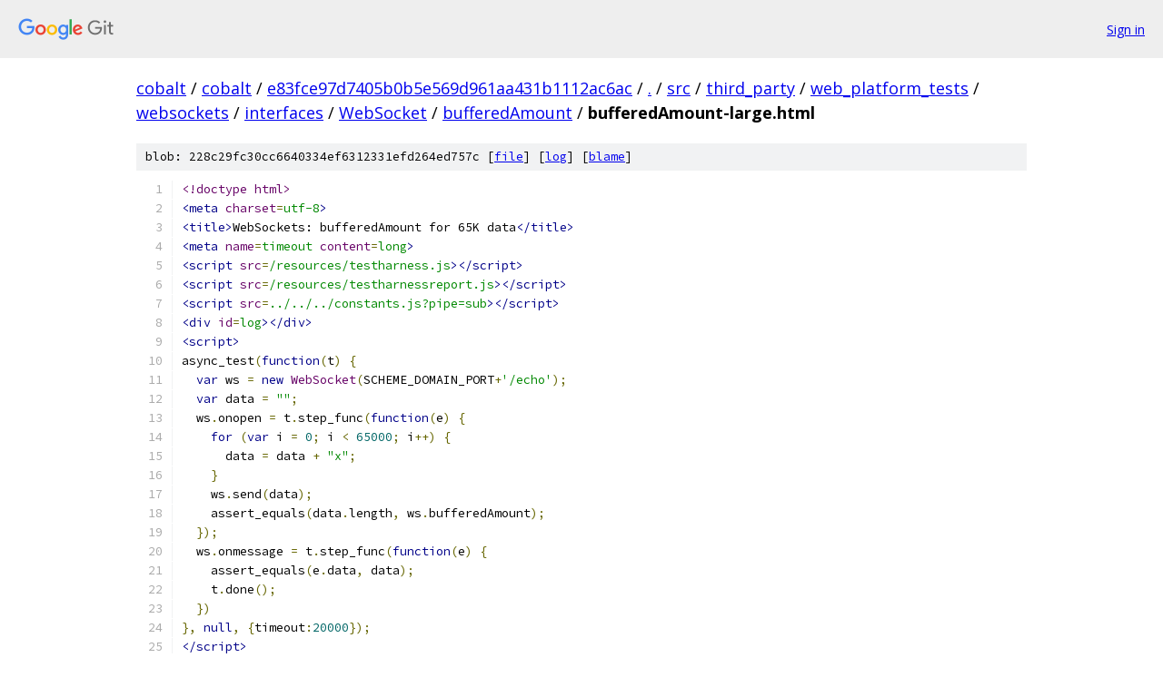

--- FILE ---
content_type: text/html; charset=utf-8
request_url: https://cobalt.googlesource.com/cobalt/+/e83fce97d7405b0b5e569d961aa431b1112ac6ac/src/third_party/web_platform_tests/websockets/interfaces/WebSocket/bufferedAmount/bufferedAmount-large.html
body_size: 1736
content:
<!DOCTYPE html><html lang="en"><head><meta charset="utf-8"><meta name="viewport" content="width=device-width, initial-scale=1"><title>src/third_party/web_platform_tests/websockets/interfaces/WebSocket/bufferedAmount/bufferedAmount-large.html - cobalt - Git at Google</title><link rel="stylesheet" type="text/css" href="/+static/base.css"><link rel="stylesheet" type="text/css" href="/+static/prettify/prettify.css"><!-- default customHeadTagPart --></head><body class="Site"><header class="Site-header"><div class="Header"><a class="Header-image" href="/"><img src="//www.gstatic.com/images/branding/lockups/2x/lockup_git_color_108x24dp.png" width="108" height="24" alt="Google Git"></a><div class="Header-menu"> <a class="Header-menuItem" href="https://accounts.google.com/AccountChooser?faa=1&amp;continue=https://cobalt.googlesource.com/login/cobalt/%2B/e83fce97d7405b0b5e569d961aa431b1112ac6ac/src/third_party/web_platform_tests/websockets/interfaces/WebSocket/bufferedAmount/bufferedAmount-large.html">Sign in</a> </div></div></header><div class="Site-content"><div class="Container "><div class="Breadcrumbs"><a class="Breadcrumbs-crumb" href="/?format=HTML">cobalt</a> / <a class="Breadcrumbs-crumb" href="/cobalt/">cobalt</a> / <a class="Breadcrumbs-crumb" href="/cobalt/+/e83fce97d7405b0b5e569d961aa431b1112ac6ac">e83fce97d7405b0b5e569d961aa431b1112ac6ac</a> / <a class="Breadcrumbs-crumb" href="/cobalt/+/e83fce97d7405b0b5e569d961aa431b1112ac6ac/">.</a> / <a class="Breadcrumbs-crumb" href="/cobalt/+/e83fce97d7405b0b5e569d961aa431b1112ac6ac/src">src</a> / <a class="Breadcrumbs-crumb" href="/cobalt/+/e83fce97d7405b0b5e569d961aa431b1112ac6ac/src/third_party">third_party</a> / <a class="Breadcrumbs-crumb" href="/cobalt/+/e83fce97d7405b0b5e569d961aa431b1112ac6ac/src/third_party/web_platform_tests">web_platform_tests</a> / <a class="Breadcrumbs-crumb" href="/cobalt/+/e83fce97d7405b0b5e569d961aa431b1112ac6ac/src/third_party/web_platform_tests/websockets">websockets</a> / <a class="Breadcrumbs-crumb" href="/cobalt/+/e83fce97d7405b0b5e569d961aa431b1112ac6ac/src/third_party/web_platform_tests/websockets/interfaces">interfaces</a> / <a class="Breadcrumbs-crumb" href="/cobalt/+/e83fce97d7405b0b5e569d961aa431b1112ac6ac/src/third_party/web_platform_tests/websockets/interfaces/WebSocket">WebSocket</a> / <a class="Breadcrumbs-crumb" href="/cobalt/+/e83fce97d7405b0b5e569d961aa431b1112ac6ac/src/third_party/web_platform_tests/websockets/interfaces/WebSocket/bufferedAmount">bufferedAmount</a> / <span class="Breadcrumbs-crumb">bufferedAmount-large.html</span></div><div class="u-sha1 u-monospace BlobSha1">blob: 228c29fc30cc6640334ef6312331efd264ed757c [<a href="/cobalt/+/e83fce97d7405b0b5e569d961aa431b1112ac6ac/src/third_party/web_platform_tests/websockets/interfaces/WebSocket/bufferedAmount/bufferedAmount-large.html">file</a>] [<a href="/cobalt/+log/e83fce97d7405b0b5e569d961aa431b1112ac6ac/src/third_party/web_platform_tests/websockets/interfaces/WebSocket/bufferedAmount/bufferedAmount-large.html">log</a>] [<a href="/cobalt/+blame/e83fce97d7405b0b5e569d961aa431b1112ac6ac/src/third_party/web_platform_tests/websockets/interfaces/WebSocket/bufferedAmount/bufferedAmount-large.html">blame</a>]</div><table class="FileContents"><tr class="u-pre u-monospace FileContents-line"><td class="u-lineNum u-noSelect FileContents-lineNum" data-line-number="1"></td><td class="FileContents-lineContents" id="1"><span class="dec">&lt;!doctype html&gt;</span></td></tr><tr class="u-pre u-monospace FileContents-line"><td class="u-lineNum u-noSelect FileContents-lineNum" data-line-number="2"></td><td class="FileContents-lineContents" id="2"><span class="tag">&lt;meta</span><span class="pln"> </span><span class="atn">charset</span><span class="pun">=</span><span class="atv">utf-8</span><span class="tag">&gt;</span></td></tr><tr class="u-pre u-monospace FileContents-line"><td class="u-lineNum u-noSelect FileContents-lineNum" data-line-number="3"></td><td class="FileContents-lineContents" id="3"><span class="tag">&lt;title&gt;</span><span class="pln">WebSockets: bufferedAmount for 65K data</span><span class="tag">&lt;/title&gt;</span></td></tr><tr class="u-pre u-monospace FileContents-line"><td class="u-lineNum u-noSelect FileContents-lineNum" data-line-number="4"></td><td class="FileContents-lineContents" id="4"><span class="tag">&lt;meta</span><span class="pln"> </span><span class="atn">name</span><span class="pun">=</span><span class="atv">timeout</span><span class="pln"> </span><span class="atn">content</span><span class="pun">=</span><span class="atv">long</span><span class="tag">&gt;</span></td></tr><tr class="u-pre u-monospace FileContents-line"><td class="u-lineNum u-noSelect FileContents-lineNum" data-line-number="5"></td><td class="FileContents-lineContents" id="5"><span class="tag">&lt;script</span><span class="pln"> </span><span class="atn">src</span><span class="pun">=</span><span class="atv">/resources/testharness.js</span><span class="tag">&gt;&lt;/script&gt;</span></td></tr><tr class="u-pre u-monospace FileContents-line"><td class="u-lineNum u-noSelect FileContents-lineNum" data-line-number="6"></td><td class="FileContents-lineContents" id="6"><span class="tag">&lt;script</span><span class="pln"> </span><span class="atn">src</span><span class="pun">=</span><span class="atv">/resources/testharnessreport.js</span><span class="tag">&gt;&lt;/script&gt;</span></td></tr><tr class="u-pre u-monospace FileContents-line"><td class="u-lineNum u-noSelect FileContents-lineNum" data-line-number="7"></td><td class="FileContents-lineContents" id="7"><span class="tag">&lt;script</span><span class="pln"> </span><span class="atn">src</span><span class="pun">=</span><span class="atv">../../../constants.js?pipe=sub</span><span class="tag">&gt;&lt;/script&gt;</span></td></tr><tr class="u-pre u-monospace FileContents-line"><td class="u-lineNum u-noSelect FileContents-lineNum" data-line-number="8"></td><td class="FileContents-lineContents" id="8"><span class="tag">&lt;div</span><span class="pln"> </span><span class="atn">id</span><span class="pun">=</span><span class="atv">log</span><span class="tag">&gt;&lt;/div&gt;</span></td></tr><tr class="u-pre u-monospace FileContents-line"><td class="u-lineNum u-noSelect FileContents-lineNum" data-line-number="9"></td><td class="FileContents-lineContents" id="9"><span class="tag">&lt;script&gt;</span></td></tr><tr class="u-pre u-monospace FileContents-line"><td class="u-lineNum u-noSelect FileContents-lineNum" data-line-number="10"></td><td class="FileContents-lineContents" id="10"><span class="pln">async_test</span><span class="pun">(</span><span class="kwd">function</span><span class="pun">(</span><span class="pln">t</span><span class="pun">)</span><span class="pln"> </span><span class="pun">{</span></td></tr><tr class="u-pre u-monospace FileContents-line"><td class="u-lineNum u-noSelect FileContents-lineNum" data-line-number="11"></td><td class="FileContents-lineContents" id="11"><span class="pln">  </span><span class="kwd">var</span><span class="pln"> ws </span><span class="pun">=</span><span class="pln"> </span><span class="kwd">new</span><span class="pln"> </span><span class="typ">WebSocket</span><span class="pun">(</span><span class="pln">SCHEME_DOMAIN_PORT</span><span class="pun">+</span><span class="str">&#39;/echo&#39;</span><span class="pun">);</span></td></tr><tr class="u-pre u-monospace FileContents-line"><td class="u-lineNum u-noSelect FileContents-lineNum" data-line-number="12"></td><td class="FileContents-lineContents" id="12"><span class="pln">  </span><span class="kwd">var</span><span class="pln"> data </span><span class="pun">=</span><span class="pln"> </span><span class="str">&quot;&quot;</span><span class="pun">;</span></td></tr><tr class="u-pre u-monospace FileContents-line"><td class="u-lineNum u-noSelect FileContents-lineNum" data-line-number="13"></td><td class="FileContents-lineContents" id="13"><span class="pln">  ws</span><span class="pun">.</span><span class="pln">onopen </span><span class="pun">=</span><span class="pln"> t</span><span class="pun">.</span><span class="pln">step_func</span><span class="pun">(</span><span class="kwd">function</span><span class="pun">(</span><span class="pln">e</span><span class="pun">)</span><span class="pln"> </span><span class="pun">{</span></td></tr><tr class="u-pre u-monospace FileContents-line"><td class="u-lineNum u-noSelect FileContents-lineNum" data-line-number="14"></td><td class="FileContents-lineContents" id="14"><span class="pln">    </span><span class="kwd">for</span><span class="pln"> </span><span class="pun">(</span><span class="kwd">var</span><span class="pln"> i </span><span class="pun">=</span><span class="pln"> </span><span class="lit">0</span><span class="pun">;</span><span class="pln"> i </span><span class="pun">&lt;</span><span class="pln"> </span><span class="lit">65000</span><span class="pun">;</span><span class="pln"> i</span><span class="pun">++)</span><span class="pln"> </span><span class="pun">{</span></td></tr><tr class="u-pre u-monospace FileContents-line"><td class="u-lineNum u-noSelect FileContents-lineNum" data-line-number="15"></td><td class="FileContents-lineContents" id="15"><span class="pln">      data </span><span class="pun">=</span><span class="pln"> data </span><span class="pun">+</span><span class="pln"> </span><span class="str">&quot;x&quot;</span><span class="pun">;</span></td></tr><tr class="u-pre u-monospace FileContents-line"><td class="u-lineNum u-noSelect FileContents-lineNum" data-line-number="16"></td><td class="FileContents-lineContents" id="16"><span class="pln">    </span><span class="pun">}</span></td></tr><tr class="u-pre u-monospace FileContents-line"><td class="u-lineNum u-noSelect FileContents-lineNum" data-line-number="17"></td><td class="FileContents-lineContents" id="17"><span class="pln">    ws</span><span class="pun">.</span><span class="pln">send</span><span class="pun">(</span><span class="pln">data</span><span class="pun">);</span></td></tr><tr class="u-pre u-monospace FileContents-line"><td class="u-lineNum u-noSelect FileContents-lineNum" data-line-number="18"></td><td class="FileContents-lineContents" id="18"><span class="pln">    assert_equals</span><span class="pun">(</span><span class="pln">data</span><span class="pun">.</span><span class="pln">length</span><span class="pun">,</span><span class="pln"> ws</span><span class="pun">.</span><span class="pln">bufferedAmount</span><span class="pun">);</span></td></tr><tr class="u-pre u-monospace FileContents-line"><td class="u-lineNum u-noSelect FileContents-lineNum" data-line-number="19"></td><td class="FileContents-lineContents" id="19"><span class="pln">  </span><span class="pun">});</span></td></tr><tr class="u-pre u-monospace FileContents-line"><td class="u-lineNum u-noSelect FileContents-lineNum" data-line-number="20"></td><td class="FileContents-lineContents" id="20"><span class="pln">  ws</span><span class="pun">.</span><span class="pln">onmessage </span><span class="pun">=</span><span class="pln"> t</span><span class="pun">.</span><span class="pln">step_func</span><span class="pun">(</span><span class="kwd">function</span><span class="pun">(</span><span class="pln">e</span><span class="pun">)</span><span class="pln"> </span><span class="pun">{</span></td></tr><tr class="u-pre u-monospace FileContents-line"><td class="u-lineNum u-noSelect FileContents-lineNum" data-line-number="21"></td><td class="FileContents-lineContents" id="21"><span class="pln">    assert_equals</span><span class="pun">(</span><span class="pln">e</span><span class="pun">.</span><span class="pln">data</span><span class="pun">,</span><span class="pln"> data</span><span class="pun">);</span></td></tr><tr class="u-pre u-monospace FileContents-line"><td class="u-lineNum u-noSelect FileContents-lineNum" data-line-number="22"></td><td class="FileContents-lineContents" id="22"><span class="pln">    t</span><span class="pun">.</span><span class="pln">done</span><span class="pun">();</span></td></tr><tr class="u-pre u-monospace FileContents-line"><td class="u-lineNum u-noSelect FileContents-lineNum" data-line-number="23"></td><td class="FileContents-lineContents" id="23"><span class="pln">  </span><span class="pun">})</span></td></tr><tr class="u-pre u-monospace FileContents-line"><td class="u-lineNum u-noSelect FileContents-lineNum" data-line-number="24"></td><td class="FileContents-lineContents" id="24"><span class="pun">},</span><span class="pln"> </span><span class="kwd">null</span><span class="pun">,</span><span class="pln"> </span><span class="pun">{</span><span class="pln">timeout</span><span class="pun">:</span><span class="lit">20000</span><span class="pun">});</span></td></tr><tr class="u-pre u-monospace FileContents-line"><td class="u-lineNum u-noSelect FileContents-lineNum" data-line-number="25"></td><td class="FileContents-lineContents" id="25"><span class="tag">&lt;/script&gt;</span></td></tr></table><script nonce="iPoRNZ3YkcpjsaXePy1qhQ">for (let lineNumEl of document.querySelectorAll('td.u-lineNum')) {lineNumEl.onclick = () => {window.location.hash = `#${lineNumEl.getAttribute('data-line-number')}`;};}</script></div> <!-- Container --></div> <!-- Site-content --><footer class="Site-footer"><div class="Footer"><span class="Footer-poweredBy">Powered by <a href="https://gerrit.googlesource.com/gitiles/">Gitiles</a>| <a href="https://policies.google.com/privacy">Privacy</a>| <a href="https://policies.google.com/terms">Terms</a></span><span class="Footer-formats"><a class="u-monospace Footer-formatsItem" href="?format=TEXT">txt</a> <a class="u-monospace Footer-formatsItem" href="?format=JSON">json</a></span></div></footer></body></html>